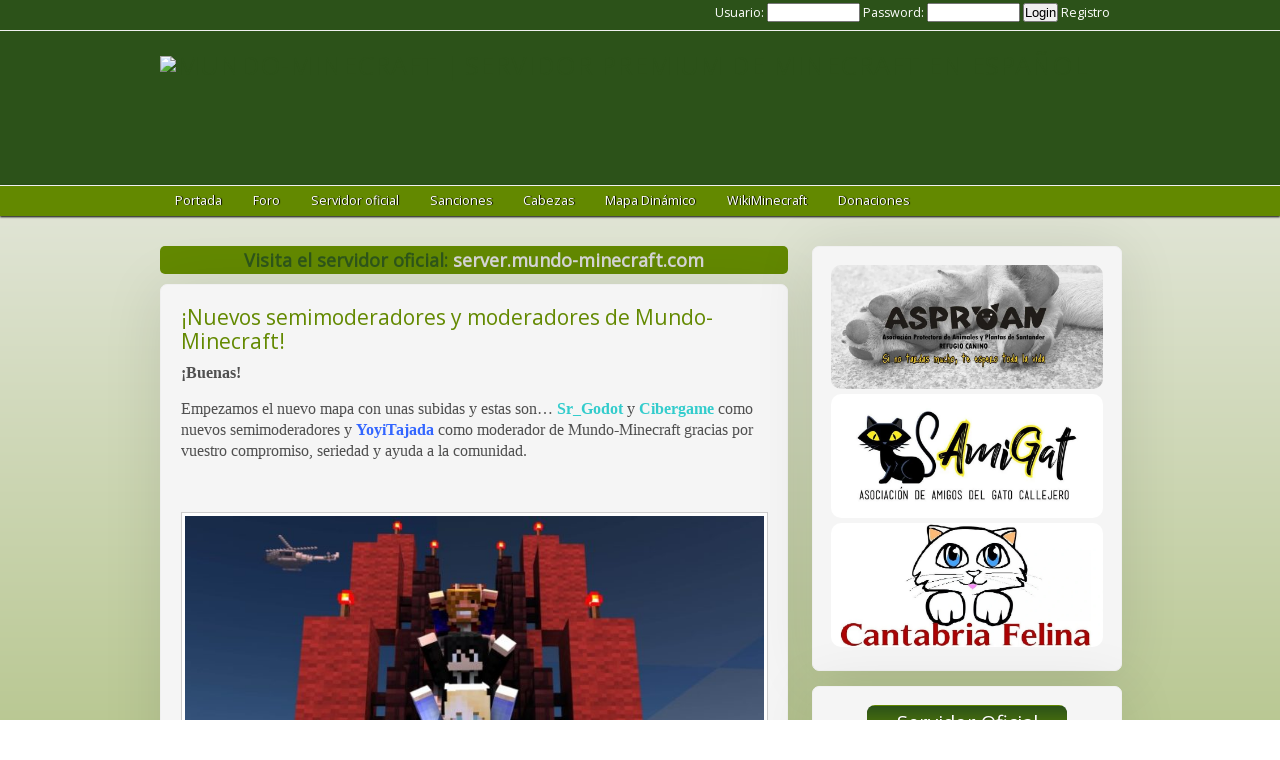

--- FILE ---
content_type: text/html; charset=UTF-8
request_url: https://www.mundo-minecraft.com/nuevos-semimoderadores-y-moderadores-de-mundo-minecraft/
body_size: 18645
content:
<!DOCTYPE html><html lang="es"><html xmlns="http://www.w3.org/1999/xhtml" ><head profile="http://gmpg.org/xfn/11"><link rel="stylesheet" id="ao_optimized_gfonts" href="https://fonts.googleapis.com/css?family=Open+Sans%7CMonda:400,700&amp;display=swap"><link rel="shortcut icon" href="https://www.mundo-minecraft.com/wp-content/themes/MundoMinecraft/favicon.png" /><meta http-equiv="Content-Type" content="text/html; charset=UTF-8" /><meta http-equiv="Description" content="Unete a la comunidad oficial mundo minecraft y disfruta del servidor premium. Es gratis solo debes descargar minecraft y registrarte en nuestro foro"/><title> ¡Nuevos semimoderadores y moderadores de Mundo-Minecraft!Servidor Premium de Minecraft</title><link rel="alternate" type="application/rss+xml" title="Mundo-Minecraft | Servidor Premium de Minecraft en Español RSS Feed" href="https://www.mundo-minecraft.com/feed/" /><link rel="alternate" type="application/atom+xml" title="Mundo-Minecraft | Servidor Premium de Minecraft en Español Atom Feed" href="https://www.mundo-minecraft.com/feed/atom/" /><link rel="pingback" href="https://www.mundo-minecraft.com/xmlrpc.php" /><meta name='robots' content='index, follow, max-video-preview:-1, max-snippet:-1, max-image-preview:large' /> <script type="text/javascript">var ajaxurl="https://www.mundo-minecraft.com/wp-admin/admin-ajax.php";</script> <!-- This site is optimized with the Yoast SEO plugin v20.3 - https://yoast.com/wordpress/plugins/seo/ --><link rel="canonical" href="https://www.mundo-minecraft.com/nuevos-semimoderadores-y-moderadores-de-mundo-minecraft/" /><meta property="og:locale" content="es_ES" /><meta property="og:type" content="article" /><meta property="og:title" content="¡Nuevos semimoderadores y moderadores de Mundo-Minecraft!" /><meta property="og:description" content="¡Buenas! Empezamos el nuevo mapa con unas subidas y estas son&#8230; Sr_Godot y Cibergame como nuevos semimoderadores y YoyiTajada como moderador de Mundo-Minecraft gracias por vuestro compromiso, seriedad y ayuda a la comunidad. &nbsp; &nbsp; Como siempre podéis comentar en la noticia del foro y  aprovechamos para recordar que en esta comunidad nunca se ha pagado [&hellip;]" /><meta property="og:url" content="https://www.mundo-minecraft.com/nuevos-semimoderadores-y-moderadores-de-mundo-minecraft/" /><meta property="og:site_name" content="Mundo-Minecraft | Servidor Premium de Minecraft en Español" /><meta property="article:published_time" content="2022-01-29T16:16:35+00:00" /><meta property="og:image" content="https://www.mundo-minecraft.com/wp-content/uploads/2021/08/Nuevos-SemiMods.webp" /><meta property="og:image:width" content="1024" /><meta property="og:image:height" content="576" /><meta property="og:image:type" content="image/webp" /><meta name="author" content="AgentMarta" /><meta name="twitter:card" content="summary_large_image" /><meta name="twitter:creator" content="@Minecraftmundo" /><meta name="twitter:site" content="@Minecraftmundo" /><meta name="twitter:label1" content="Escrito por" /><meta name="twitter:data1" content="AgentMarta" /><meta name="twitter:label2" content="Tiempo de lectura" /><meta name="twitter:data2" content="1 minuto" /><style media="screen">h3#comments{font-size:15px;color:#393939;font-weight:400;padding:0 0 10px;margin:35px 0}.alt{margin:0;padding:10px}.cbody{background:#fff;border:1px solid #e1e1e1;box-shadow:0 0 4px #e8e8e8;padding:5px 15px;margin:15px 0 25px}.commentlist{padding:0;text-align:justify;margin:0}.commentlist .comment{margin:15px 0 35px;padding:0;list-style:none;display:block;overflow:hidden}.commentlist .comment .comment{margin:45px 0 5px 15px;padding:10px 0 2px 15px;width:auto;display:block;overflow:hidden}.commentlist p{margin:10px 5px 10px 0;line-height:18px}.commentmet_data{width:100%;overflow:hidden}.commentmet_data td{vertical-align:top;text-align:left}.commentmet_avatar{width:102px;padding:15px 0 0}.fn,.says,.fn a,.fn a:visited{color:#2d2d2d;text-transform:capitalize;font-size:15px;font-style:normal;display:inline-block;margin-bottom:10px}#commentform p{margin:10px 0}.commentmet_replay{width:100%;overflow:hidden}.commentmet_replay a{float:right;display:block;text-indent:-9999px;text-transform:capitalize;width:79px;height:20px}.nocomments{text-align:center;margin:0;padding:0}.commentmetadata{margin:0;padding:0 0 5px;color:#2c5219;font-size:12px;text-transform:capitalize}a.metadata,a.metadata:visited{color:#2c5219!important;background:url([data-uri]) no-repeat scroll left center;padding-left:20px}.commentmetadata span{color:#70859b;font-weight:700}.commentmet_text{font-size:12px;color:#000}#respond{margin:40px 0 0}#respond h3{font-size:15px;color:#393939;font-weight:400;padding:0 0 10px;margin:0 0 20px}#commentform{font-size:12px;width:100%}#commentform small{position:relative;top:-1px;font-size:12px;color:#2d2d2d}.reply{clear:both;text-align:right}.reply a,.reply a:visited{color:#0081a8}#commentform a,#commentform small{color:#000}#commentform input{background:#fff;border:1px solid #e9e8e8;font-size:12px;padding:4px;width:182px;color:#000}#commentform textarea{background:#fff;border:1px solid #e9e8e8;font-size:12px;color:#000;width:100%;clear:both}#commentform input#submit{background:url([data-uri]) no-repeat;border:0;width:78px;height:25px;display:block;text-indent:-9999px;font-size:0;line-height:0;overflow:hidden;margin-bottom:30px}.comment-author img{float:left;margin-right:25px;background:#fff;padding:1px;border:1px solid #e9e8e8}.comment-author{margin-bottom:10px}h3#pings{margin:10px 0}.pinglist{line-height:20px}.comment-form-author,.comment-form-email,.comment-form-url{float:left;width:214px;text-align:left}.comment-form-url{width:190px!important}.comment-form-comment{clear:both}#commentform label{font-size:13px;color:#393939;margin-bottom:10px;display:inline-block}.form-allowed-tags{display:none}.subc{text-align:right;background:url([data-uri]) no-repeat scroll right top!important;padding-right:20px!important}*+html .subc{display:inline-block}.subc a,.subc a:visited{color:#393939}.comment-notes{color:#393939}*+html #commentform label{float:left;margin-right:3px}html,body,div,span,applet,object,iframe,h1,h2,h3,h4,h5,h6,p,blockquote,pre,a,address,big,cite,code,pre,del,dfn,em,font,img,ins,kbd,q,s,samp,small,strike,strong,tt,var,b,u,i,center,dl,dt,dd,ol,ul,li,fieldset,form,label,legend,table,caption,tbody,tfoot,thead,tr,th,td{margin:0;padding:0;border:0;outline:0;font-size:100%;vertical-align:baseline;background:0 0}body{line-height:1}ol,ul{list-style:none}blockquote,q{quotes:none}blockquote:before,blockquote:after,q:before,q:after{content:'';content:none}:focus{outline:0}ins{text-decoration:none}del{text-decoration:line-through}table{border-collapse:collapse;border-spacing:0}h1{font-size:26px;margin-bottom:.5em}h2{font-size:22px}h3{font-size:20px;margin-bottom:.4em}h4{font-size:18px;margin-bottom:.4em}h5{font-size:16px;margin-bottom:.4em}h6{font-size:14px;margin-bottom:.4em}code,pre{display:block;background:#f4f4f4;border:1px solid #ddd;margin:10px 0;overflow:scroll;padding:10px;clear:both;color:#000!important}#slidewrap{margin:0;padding:0;z-index:22;width:100%;height:338px;overflow:hidden;margin-top:-20px;margin-bottom:10px}#slide{width:960px;height:338px;margin:0 auto;background:#fff;border:1px solid #e1e1e1;box-shadow:0 0 4px #e8e8e8;overflow:hidden}.kwicks{list-style:none;position:relative;margin:0;padding:0}.kwicks li{width:192px;height:338px;display:block;overflow:hidden;padding:0}.fadeout{display:block;position:absolute;right:0;width:250px;height:338px;z-index:4;background:url([data-uri]) repeat-y scroll top right}.kwicks.horizontal li{margin-right:0;float:left}.kwicks.vertical li{margin-bottom:5px}.kwicks .excerpt{background:#5d8e3c;color:#fff;position:absolute;padding:20px 10px 10px;bottom:0;display:block;opacity:.8;filter:alpha(opacity=80);font-weight:700;text-shadow:1px 1px #5d8e3c}.excerpt h2{margin-bottom:10px;width:600px}.excerpt h2 a,.excerpt h2 a:visited{color:#fff;font-size:14px}.kwicks img{margin:0;padding:0}.sf-menu,.sf-menu *{margin:0;padding:0;list-style:none}.sf-menu{line-height:1}.sf-menu ul{position:absolute;top:-999em;width:10em}.sf-menu ul li{width:100%}.sf-menu li:hover{visibility:inherit}.sf-menu li{float:left;position:relative}.sf-menu a{display:block;position:relative}.sf-menu li:hover ul,.sf-menu li.sfHover ul{left:0;top:50px;z-index:99}ul.sf-menu li:hover li ul,ul.sf-menu li.sfHover li ul{top:-999em}ul.sf-menu li li:hover ul,ul.sf-menu li li.sfHover ul{left:150px;top:0}ul.sf-menu li li:hover li ul,ul.sf-menu li li.sfHover li ul{top:-999em}ul.sf-menu li li li:hover ul,ul.sf-menu li li li.sfHover ul{left:150px;top:0}.feat-cat-entry{font-size:12px;padding:0!important}.feat-cat-meta{clear:both;height:auto;width:auto;display:block;margin:0 0 5px;padding-bottom:10px;border-bottom:1px solid #e5e5e5;overflow:hidden}.fi{border:1px solid #d6d6d6;padding:4px;margin:5px 15px 0 0!important}.feat-cat-meta h4{margin:2px 0 15px;font-weight:400}.feat-cat-meta h4 a,.feat-cat-meta h4 a:visited{color:#48b!important;font-size:15px!important}.feat-cat-meta p{line-height:16px;margin-top:2px;color:#000;font-size:11px}.clearfix{clear:both}.ftime,a.fcomm,a.fcomm:visited{color:#b0b0b0!important}*{margin:0;padding:0}a:link,a:visited{color:#2c5219;text-decoration:none}a:hover{color:#638900}html body{background:-moz-radial-gradient(top,#f0f0f0,#638900);background:-webkit-linear-gradient(top,#f0f0f0,#638900);font-size:12.5px;font-family:'Open Sans',Arial,Helvetica,sans-serif;line-height:1.5em;color:#505050}h1,h2,h3,h4,h5,h6{font-family:'Open Sans','Antic Slab',serif;font-weight:400}#topwrap{width:100%;height:185px;background:#2c5219 no-repeat scroll center;-moz-box-shadow:0 0 5px #000;-webkit-box-shadow:0 0 5px #000;box-shadow:0 0 5px #000;background:url(//www.mundo-minecraft.com/wp-content/themes/MundoMinecraft/images/backheader.jpg) #2c5219 no-repeat scroll center 20px}#login{color:#fff;text-align:right;padding-right:10px;padding-top:3px}#login a{color:#fff}input#login{color:#000;font-size:12px;height:20px;padding:0 0 0 5px;width:179px}#bannermcserver{width:600px;margin-top:0;margin-left:350px;border-radius:3px;-moz-border-radius:3px;-webkit-border-radius:3px;-moz-box-shadow:0 0 5px #000;-webkit-box-shadow:0 0 5px #000;box-shadow:0 0 5px #000}#cose{font-size:2px;padding:0;margin:0;color:#f0f0f0;opacity:.5;filter:alpha(opacity=50)}#mainwrap{margin:30px auto 0;width:960px}#header{padding-top:25px;width:960px;height:125px;margin:0 auto}#blogtitle{text-transform:uppercase;float:left;z-index:200}.adv{float:right;margin:33px 0 0}#toplinemenu{clear:both;margin:0 auto;width:100%;height:30px;background:#638900;position:relative;z-index:999;-moz-box-shadow:0 1px 2px 0 #000;-webkit-box-shadow:0 1px 2px 0 #000;box-shadow:0 1px 2px 0 #000;border-top:.2px solid #f0f0f0}#top{clear:both;margin:0 auto;width:960px;height:30px;background:#638900;position:relative;z-index:999}#topline{clear:both;margin:0 auto;width:100%;height:30px;background:#2c5219;position:relative;z-index:999;border-bottom:.2px solid #f0f0f0}#toplogin{clear:both;margin:0 auto;width:960px;height:30px;background:#2c5219;position:relative;z-index:3}#top a:hover{color:#fff}#top li{float:left;line-height:30px;border-right:1px solid #638900}#top li a{float:left;display:block;padding:0 15px;color:#fff;text-shadow:1px 0 1px #000;font-size:12.5px;font-family:'Open Sans','Antic Slab',serif}#top li.current_page_item a,#top li:hover,#top li.current-menu-item{background:#9ac460;color:#fff;text-shadow:1px 0 1px #000}#top li ul{background:#638900;width:120px;margin-top:-20px}#top li ul li{border-right:0;line-height:30px}#top li ul li a{font-size:13px;color:#fff;text-shadow:1px 0 1px #5d8e3c;font-family:'Open Sans',Arial}#top li ul li:hover a{color:#fff}.aboutimage{float:left;border:1px solid #ccc;padding:2px;margin:5px 10px 0 0}#s{width:176px;height:14px;padding:8px 0 8px 5px;color:#b6b5b5;font-size:11px;border:1px solid #cecdcd}*+html #s{padding-bottom:7px}#contentwrap{float:left;width:628px}#sidebar{float:right;width:308px}#sidebar-bottom{margin-top:30px;width:100%;clear:both;background:#638900 repeat-x scroll 0 72px;overflow:hidden;border-top:1px solid #fff}#sidebar2{margin:0 auto;width:960px;padding:20px 0 20px}#footer1,#footer2{width:280px;float:left;margin-right:60px;margin-bottom:20px}#footer3{width:280px;float:right;margin-right:0}#sidebar-bottom h3{color:#fff;text-shadow:1px 0 1px #34648b;font-size:17px;padding:0 0 10px;margin-bottom:0!important;font-weight:400}.widget{clear:both;margin:0 0 10px;overflow:hidden;color:#fff;text-shadow:1px 0 1px #9ac460}.widget a,.widget a:visited,.widget a:hover{color:#fff}.widget ul li{padding:0}#sidebar2 ul.children{margin:5px 0 -5px}.widget a:hover{text-decoration:underline}.add1{clear:both;float:left;margin:0 0 10px 5px;display:inline}.add2{float:right;margin:0 5px 10px 0;display:inline}#footerwrap{width:100%;clear:both;height:60px;border-top:1px solid #fff;font-size:12px;color:#494949;background:#2c5219}#footer{width:960px;margin:0 auto;clear:both;overflow:hidden;padding:20px 0 0}#footer .alignleft{display:none}#footer a,#footer a:visited{color:#6d6d6d}#footer a:hover{color:#6d6d6d;text-decoration:underline}.inside{padding:20px}#sidebar h3{padding:0 0 18px;margin-bottom:0;font-size:18px;color:#393939}.side-widget{clear:both;width:272px;padding:18px;background:#000;border:1px solid #e1e1e1;-moz-box-shadow:0 10px 10px #000;-webkit-box-shadow:0 10px 10px #000;box-shadow:0 0 10px #000;margin-bottom:15px;overflow:hidden;text-align:center;background:#f5f5f5;border:.5px solid #f0f0f0;-webkit-border-radius:7px;-moz-border-radius:7px;border-radius:7px;box-shadow:0 5px 60px rgba(0,0,0,.1);-moz-box-shadow:0 5px 60px rgba(0,0,0,.1);-webkit-box-shadow:0 5px 60px rgba(0,0,0,.1)}#sidebar ul{margin-top:-5px}#sidebar ul.children{margin:6px 0 -6px}#sidebar ul li{padding:6px 0;margin-left:0;border-bottom:1px solid #e5e5e5}#sidebar li li{border-bottom:0;border-top:1px solid #e5e5e5}.side-widget a,.side-widget a:visited{color:#2c5219}.side-widget a.button{color:#fff}h2.title{padding-top:10px;padding-left:10px;margin-bottom:-15px;line-height:20px;font-size:17px;font-weight:700}h2.titles{padding-top:10px;padding-left:10px;margin-bottom:-10px;line-height:24px;font-size:21px}h2.title a,h2.title a:visited,h2.titles a,h2.titles a:visited{color:#638900}.meta{color:#707070;font-size:11px;text-align:right;padding:0 0 5px;vertical-align:bottom}.metain{float:left}.time,a.comm,a.comm:visited{color:#000}.author{text-align:left}a.comm span{color:#707070;!important}a.more-link{background:#9ac460;color:#fff;text-shadow:1px 1px #5d8e3c;padding:5px 12px;font-size:13px}.postmetadata{margin-top:15px}.leftpost{clear:both;float:left;width:280px;padding:10px;height:400px}.rightpost{float:right;width:280px;padding:10px;height:400px}.clearp{clear:both;height:30px;width:100%;display:block;overflow:hidden}.post,.page{background:#f5f5f5;border:.5px solid #f0f0f0;-webkit-border-radius:7px;-moz-border-radius:7px;border-radius:7px;box-shadow:0 5px 60px rgba(0,0,0,.1);-moz-box-shadow:0 5px 60px rgba(0,0,0,.1);-webkit-box-shadow:0 5px 60px rgba(0,0,0,.1)}.singlep{padding:10px;overflow:hidden}.entry{padding:10px;margin-top:10px;line-height:20px}.entry h1,.entry h2,.entry h3,.entry h4,.entry h5,.entry h6{margin-top:15px}.entry p{margin-bottom:15px}.entry img{padding:3px;border:1px solid #cdcccc;background:#fff}.post_thumbnail{padding:0!important;border:0!important;margin:0 0 18px!important;-webkit-border-radius:7px;-moz-border-radius:7px;border-radius:7px}.entry th{padding:0;margin-right:2px}.entry li{list-style:circle inside}.entry ol li{list-style:decimal inside}blockquote{border-left:10px solid #666;margin-left:20px}blockquote p{padding:10px}.alignleft{float:left;margin:5px 10px 0 0}.alignright{float:right;margin:5px 0 0 10px}img.aligncenter{display:block;margin:0 auto 5px}#wp-calendar caption{background:#387bad;color:#fff;margin-bottom:10px}#wp-calendar th{font-style:normal;text-transform:capitalize}#wp-calendar th{font-style:normal;text-transform:capitalize}#wp-calendar td{letter-spacing:normal;padding:2px 0;text-align:center}#wp-calendar{empty-cells:show;font-size:14px;margin:0;width:100%}#wp-calendar a:hover{background:#387bad;color:#fff}#wp-calendar td:hover,#wp-calendar #today{background:#387bad;color:#fff}li.pagenav,li.categories,li.linkcat{list-style:none}h2.pagetitle{margin:10px 0 20px;font-size:32px;text-align:center;color:#000}p.center{margin:10px 0}#contentwrap table{font-size:1.2em;margin:5px 0 25px 1px}#contentwrap table td{padding:8px;border:1px solid #ccc}.wp-pagenavi{clear:both;margin:20px 0 20px;text-align:center}.wp-pagenavi span.pages,.wp-pagenavi span.extend{background:#000;border:1px solid #000;color:#fff;margin:0;padding:6px 7px}.wp-pagenavi a,.wp-pagenavi a:link,.wp-pagenavi a:visited{background:#fff;border:1px solid #48b;color:#fff;margin:0;padding:6px 7px;text-decoration:none}.wp-pagenavi span.current,.wp-pagenavi a:hover{background:#000;border:1px solid #000;color:#fff;margin:0;padding:6px 7px}.wp-pagenavi a.page{box-shadow:none!important}.pages{color:#fff}.current{color:#fff}.pagenavi{color:#fff;margin:30px auto 0;width:960px}ul#topsoc{float:right;margin-right:12px}ul#topsoc li{padding:8px 0 0;margin:0;float:left;background:none!important;border-right:0!important}ul#topsoc li a{margin:0 0 0 10px!important;padding:0!important}.flickr_badge_image{float:left;margin-bottom:12px}.flickr_badge_image img{width:50px;height:47px;padding:4px;margin:5px 12px 0 0;background:#77aad4;border:1px solid #4a7da5;float:left}#flickr_badge_image4 img,#flickr_badge_image8 img,#flickr_badge_image12,#flickr_badge_image16{margin-right:0}input#subbox{width:179px;height:35px;height:26px\0/;padding:0 0 0 5px;padding:9px 0 0 5px\0/;font-size:12px;color:#000}*+html input#subbox{height:25px;padding-top:10px}:root input#subbox{height:18px\0/IE9}:root input#subbox{padding-bottom:8px\0/IE9}:root #subm{top:-37px\0/IE9}#swrap{width:280px}#subm{left:186px;position:relative;top:-37px}*+html #subm{top:-38px}#signup{margin-bottom:30px}.button{border-top:1px solid #9ac460;background:#628900;background:-webkit-gradient(linear,left top,left bottom,from(#2c5219),to(#628900));background:-webkit-linear-gradient(top,#2c5219,#628900);background:-moz-linear-gradient(top,#2c5219,#628900);background:-ms-linear-gradient(top,#2c5219,#628900);background:-o-linear-gradient(top,#2c5219,#628900);padding:6px 16px;-webkit-border-radius:7px;-moz-border-radius:7px;border-radius:7px;-webkit-box-shadow:rgba(0,0,0,1) 0 1px 0;-moz-box-shadow:rgba(0,0,0,1) 0 1px 0;box-shadow:rgba(0,0,0,1) 0 1px 0;text-shadow:rgba(0,0,0,.4) 0 1px 0;color:#fff;font-size:20px;font-family:'Open Sans',Helvetica,Arial,Sans-Serif;text-decoration:none;vertical-align:middle;width:200px;color:#fff}.button:hover{border-top-color:#628900;background:#628900;color:#fff;width:200px}.button:active{border-top-color:#2c5219;background:#2c5219;width:200px;color:#fff}#adsense{width:950px;background:none repeat scroll 0 0 #fff;border:1px solid #e1e1e1;box-shadow:0 0 5px #000;-moz-box-shadow:0 0 5px #000;-webkit-box-shadow:0 0 5px #000;margin-bottom:10px;background:#f5f5f5;border:.5px solid #f0f0f0;-webkit-border-radius:7px;-moz-border-radius:7px;border-radius:7px;box-shadow:0 5px 60px rgba(0,0,0,.1);-moz-box-shadow:0 5px 60px rgba(0,0,0,.1);-webkit-box-shadow:0 5px 60px rgba(0,0,0,.1);padding:5px;text-align:center}</style><style media="all">/*! This file is auto-generated */
.wp-block-button__link{color:#fff;background-color:#32373c;border-radius:9999px;box-shadow:none;text-decoration:none;padding:calc(.667em + 2px) calc(1.333em + 2px);font-size:1.125em}.wp-block-file__button{background:#32373c;color:#fff;text-decoration:none}.addtoany_content{clear:both;margin:16px auto}.addtoany_header{margin:0 0 16px}.addtoany_list{display:inline;line-height:16px}.a2a_kit a:empty,.a2a_kit a[class^=a2a_button_]:has(.a2a_s_undefined){display:none}.addtoany_list a,.widget .addtoany_list a{border:0;box-shadow:none;display:inline-block;font-size:16px;padding:0 4px;vertical-align:middle}.addtoany_list a img{border:0;display:inline-block;opacity:1;overflow:hidden;vertical-align:baseline}.addtoany_list a span{display:inline-block;float:none}.addtoany_list.a2a_kit_size_32 a{font-size:32px}.addtoany_list.a2a_kit_size_32 a:not(.addtoany_special_service)>span{height:32px;line-height:32px;width:32px}.addtoany_list a:not(.addtoany_special_service)>span{border-radius:4px;display:inline-block;opacity:1}.addtoany_list a .a2a_count{position:relative;vertical-align:top}.site .a2a_kit.addtoany_list a:focus,.addtoany_list a:hover,.widget .addtoany_list a:hover{background:0 0;border:0;box-shadow:none}.addtoany_list a:hover img,.addtoany_list a:hover span{opacity:.7}.addtoany_list a.addtoany_special_service:hover img,.addtoany_list a.addtoany_special_service:hover span{opacity:1}.addtoany_special_service{display:inline-block;vertical-align:middle}.addtoany_special_service a,.addtoany_special_service div,.addtoany_special_service div.fb_iframe_widget,.addtoany_special_service iframe,.addtoany_special_service span{margin:0;vertical-align:baseline!important}.addtoany_special_service iframe{display:inline;max-width:none}a.addtoany_share.addtoany_no_icon span.a2a_img_text{display:none}a.addtoany_share img{border:0;width:auto;height:auto}
/*! Flickity v2.0.2
http://flickity.metafizzy.co
---------------------------------------------- */
.flickity-enabled{position:relative}.flickity-enabled:focus{outline:0}.flickity-viewport{overflow:hidden;position:relative;height:100%}.flickity-slider{position:absolute;width:100%;height:100%}.flickity-enabled.is-draggable{-webkit-tap-highlight-color:transparent;tap-highlight-color:transparent;-webkit-user-select:none;-moz-user-select:none;-ms-user-select:none;user-select:none}.flickity-enabled.is-draggable .flickity-viewport{cursor:move;cursor:-webkit-grab;cursor:grab}.flickity-enabled.is-draggable .flickity-viewport.is-pointer-down{cursor:-webkit-grabbing;cursor:grabbing}.flickity-prev-next-button{position:absolute;top:50%;width:44px;height:44px;border:none;border-radius:50%;background:#fff;background:hsla(0,0%,100%,.75);cursor:pointer;-webkit-transform:translateY(-50%);transform:translateY(-50%)}.flickity-prev-next-button:hover{background:#fff}.flickity-prev-next-button:focus{outline:0;box-shadow:0 0 0 5px #09f}.flickity-prev-next-button:active{opacity:.6}.flickity-prev-next-button.previous{left:10px}.flickity-prev-next-button.next{right:10px}.flickity-rtl .flickity-prev-next-button.previous{left:auto;right:10px}.flickity-rtl .flickity-prev-next-button.next{right:auto;left:10px}.flickity-prev-next-button:disabled{opacity:.3;cursor:auto}.flickity-prev-next-button svg{position:absolute;left:20%;top:20%;width:60%;height:60%}.flickity-prev-next-button .arrow{fill:#333}.flickity-page-dots{position:absolute;width:100%;bottom:-25px;padding:0;margin:0;list-style:none;text-align:center;line-height:1}.flickity-rtl .flickity-page-dots{direction:rtl}.flickity-page-dots .dot{display:inline-block;width:10px;height:10px;margin:0 8px;background:#333;border-radius:50%;opacity:.25;cursor:pointer}.flickity-page-dots .dot.is-selected{opacity:1}.slideout-menu{position:fixed;left:0;top:0;bottom:0;right:auto;z-index:0;width:256px;overflow-y:auto;-webkit-overflow-scrolling:touch;display:none}.slideout-menu.pushit-right{left:auto;right:0}.slideout-panel{position:relative;z-index:1;will-change:transform}.slideout-open,.slideout-open .slideout-panel,.slideout-open body{overflow:hidden}.slideout-open .slideout-menu{display:block}.pushit{display:none}.broken_link,a.broken_link{text-decoration:line-through}.ios7.web-app-mode.has-fixed header{background-color:rgba(0,0,0,.88)}.widget-buttons{display:flex;flex-direction:column;gap:5px;align-items:center}.widget-buttons .button{background-color:#7289da;color:#fff;padding:8px 15px;text-align:center;border-radius:8px;text-decoration:none;font-size:20px;display:inline-block;box-sizing:border-box;border:1px solid transparent;transition:background-color .3s ease}.widget-buttons .button:hover{background-color:#5e6ebf}img.pequeña{max-width:48px;height:auto}.ts3-button{display:inline-block;background-color:#1c80be;color:#fff;padding:10px 20px;font-size:16px;border:none;border-radius:5px;cursor:pointer;text-decoration:none;transition:background-color .3s ease}.ts3-button:hover{background-color:#007acc}.discord-button{display:inline-block;background-color:#7289da;color:#fff !important;padding:10px 20px;font-size:16px;border:none;border-radius:5px;cursor:pointer;text-decoration:none;transition:background-color .3s ease}.discord-button:hover{background-color:#5e6ebf}</style><script type="application/ld+json" class="yoast-schema-graph">{"@context":"https://schema.org","@graph":[{"@type":"Article","@id":"https://www.mundo-minecraft.com/nuevos-semimoderadores-y-moderadores-de-mundo-minecraft/#article","isPartOf":{"@id":"https://www.mundo-minecraft.com/nuevos-semimoderadores-y-moderadores-de-mundo-minecraft/"},"author":{"name":"AgentMarta","@id":"https://www.mundo-minecraft.com/#/schema/person/c56a1943a67a38a44933ca957dd5aa57"},"headline":"¡Nuevos semimoderadores y moderadores de Mundo-Minecraft!","datePublished":"2022-01-29T16:16:35+00:00","dateModified":"2022-01-29T16:16:35+00:00","mainEntityOfPage":{"@id":"https://www.mundo-minecraft.com/nuevos-semimoderadores-y-moderadores-de-mundo-minecraft/"},"wordCount":83,"publisher":{"@id":"https://www.mundo-minecraft.com/#organization"},"image":{"@id":"https://www.mundo-minecraft.com/nuevos-semimoderadores-y-moderadores-de-mundo-minecraft/#primaryimage"},"thumbnailUrl":"https://www.mundo-minecraft.com/wp-content/uploads/2021/08/Nuevos-SemiMods.webp","keywords":["Comunidad","moderador","Semimod","subida"],"articleSection":["comunidad","Minecraft","moderador","semimod"],"inLanguage":"es"},{"@type":"WebPage","@id":"https://www.mundo-minecraft.com/nuevos-semimoderadores-y-moderadores-de-mundo-minecraft/","url":"https://www.mundo-minecraft.com/nuevos-semimoderadores-y-moderadores-de-mundo-minecraft/","name":"¡Nuevos semimoderadores y moderadores de Mundo-Minecraft!","isPartOf":{"@id":"https://www.mundo-minecraft.com/#website"},"primaryImageOfPage":{"@id":"https://www.mundo-minecraft.com/nuevos-semimoderadores-y-moderadores-de-mundo-minecraft/#primaryimage"},"image":{"@id":"https://www.mundo-minecraft.com/nuevos-semimoderadores-y-moderadores-de-mundo-minecraft/#primaryimage"},"thumbnailUrl":"https://www.mundo-minecraft.com/wp-content/uploads/2021/08/Nuevos-SemiMods.webp","datePublished":"2022-01-29T16:16:35+00:00","dateModified":"2022-01-29T16:16:35+00:00","inLanguage":"es","potentialAction":[{"@type":"ReadAction","target":["https://www.mundo-minecraft.com/nuevos-semimoderadores-y-moderadores-de-mundo-minecraft/"]}]},{"@type":"ImageObject","inLanguage":"es","@id":"https://www.mundo-minecraft.com/nuevos-semimoderadores-y-moderadores-de-mundo-minecraft/#primaryimage","url":"https://www.mundo-minecraft.com/wp-content/uploads/2021/08/Nuevos-SemiMods.webp","contentUrl":"https://www.mundo-minecraft.com/wp-content/uploads/2021/08/Nuevos-SemiMods.webp","width":1024,"height":576,"caption":"Nuevos SemiMods"},{"@type":"WebSite","@id":"https://www.mundo-minecraft.com/#website","url":"https://www.mundo-minecraft.com/","name":"Mundo-Minecraft | Servidor Premium de Minecraft en Español","description":"Servidor Premium de Minecraft en Español","publisher":{"@id":"https://www.mundo-minecraft.com/#organization"},"potentialAction":[{"@type":"SearchAction","target":{"@type":"EntryPoint","urlTemplate":"https://www.mundo-minecraft.com/?s={search_term_string}"},"query-input":"required name=search_term_string"}],"inLanguage":"es"},{"@type":"Organization","@id":"https://www.mundo-minecraft.com/#organization","name":"Mundo-Minecraft | Servidor Premium de Minecraft en Español","url":"https://www.mundo-minecraft.com/","logo":{"@type":"ImageObject","inLanguage":"es","@id":"https://www.mundo-minecraft.com/#/schema/logo/image/","url":"https://www.mundo-minecraft.com/wp-content/uploads/2020/06/logo.png","contentUrl":"https://www.mundo-minecraft.com/wp-content/uploads/2020/06/logo.png","width":234,"height":95,"caption":"Mundo-Minecraft | Servidor Premium de Minecraft en Español"},"image":{"@id":"https://www.mundo-minecraft.com/#/schema/logo/image/"},"sameAs":["https://twitter.com/Minecraftmundo","https://www.youtube.com/user/ComunidadMinecraft","https://wikiminecraft.es/Portada","https://discord.com/invite/8QkhvMeSru"]},{"@type":"Person","@id":"https://www.mundo-minecraft.com/#/schema/person/c56a1943a67a38a44933ca957dd5aa57","name":"AgentMarta","image":{"@type":"ImageObject","inLanguage":"es","@id":"https://www.mundo-minecraft.com/#/schema/person/image/","url":"https://secure.gravatar.com/avatar/11c5a2346fbf73bc8fe18e940031e41f?s=96&d=mm&r=g","contentUrl":"https://secure.gravatar.com/avatar/11c5a2346fbf73bc8fe18e940031e41f?s=96&d=mm&r=g","caption":"AgentMarta"}}]}</script> <!-- / Yoast SEO plugin. --><link rel='dns-prefetch' href='//static.addtoany.com' /><link rel='dns-prefetch' href='//www.googletagmanager.com' /><link href='https://fonts.gstatic.com' crossorigin='anonymous' rel='preconnect' /><link rel="alternate" type="application/rss+xml" title="Mundo-Minecraft | Servidor Premium de Minecraft en Español &raquo; Comentario ¡Nuevos semimoderadores y moderadores de Mundo-Minecraft! del feed" href="https://www.mundo-minecraft.com/nuevos-semimoderadores-y-moderadores-de-mundo-minecraft/feed/" /> <script type='text/javascript' src='https://www.mundo-minecraft.com/wp-includes/js/jquery/jquery.min.js' id='jquery-core-js'></script> <script type='text/javascript' src='https://www.mundo-minecraft.com/wp-includes/js/jquery/jquery-migrate.min.js' id='jquery-migrate-js'></script> <script type='text/javascript' src='https://www.mundo-minecraft.com/wp-content/cache/autoptimize/js/autoptimize_single_b99b7ee5cb8cd055113f850e072181f8.js' id='wpbb_admin_script-js'></script> <script type='text/javascript' id='addtoany-core-js-before'>window.a2a_config=window.a2a_config||{};a2a_config.callbacks=[];a2a_config.overlays=[];a2a_config.templates={};a2a_localize={Share:"Share",Save:"Save",Subscribe:"Subscribe",Email:"Email",Bookmark:"Bookmark",ShowAll:"Show all",ShowLess:"Show less",FindServices:"Find service(s)",FindAnyServiceToAddTo:"Instantly find any service to add to",PoweredBy:"Powered by",ShareViaEmail:"Share via email",SubscribeViaEmail:"Subscribe via email",BookmarkInYourBrowser:"Bookmark in your browser",BookmarkInstructions:"Press Ctrl+D or \u2318+D to bookmark this page",AddToYourFavorites:"Add to your favorites",SendFromWebOrProgram:"Send from any email address or email program",EmailProgram:"Email program",More:"More&#8230;",ThanksForSharing:"Thanks for sharing!",ThanksForFollowing:"Thanks for following!"};</script> <script type='text/javascript' defer src='https://static.addtoany.com/menu/page.js' id='addtoany-core-js'></script> <script type='text/javascript' defer src='https://www.mundo-minecraft.com/wp-content/plugins/add-to-any/addtoany.min.js' id='addtoany-jquery-js'></script> <!-- Google tag (gtag.js) snippet added by Site Kit --> <!-- Google Analytics snippet added by Site Kit --> <script type='text/javascript' src='https://www.googletagmanager.com/gtag/js?id=GT-NGS3NB2' id='google_gtagjs-js' async></script> <script type='text/javascript' id='google_gtagjs-js-after'>window.dataLayer=window.dataLayer||[];function gtag(){dataLayer.push(arguments);}
gtag("set","linker",{"domains":["www.mundo-minecraft.com"]});gtag("js",new Date());gtag("set","developer_id.dZTNiMT",true);gtag("config","GT-NGS3NB2");</script> <!-- End Google tag (gtag.js) snippet added by Site Kit --><link rel="https://api.w.org/" href="https://www.mundo-minecraft.com/wp-json/" /><link rel="alternate" type="application/json" href="https://www.mundo-minecraft.com/wp-json/wp/v2/posts/8213" /><link rel="EditURI" type="application/rsd+xml" title="RSD" href="https://www.mundo-minecraft.com/xmlrpc.php?rsd" /><link rel="wlwmanifest" type="application/wlwmanifest+xml" href="https://www.mundo-minecraft.com/wp-includes/wlwmanifest.xml" /><link rel='shortlink' href='https://www.mundo-minecraft.com/?p=8213' /><link rel="alternate" type="application/json+oembed" href="https://www.mundo-minecraft.com/wp-json/oembed/1.0/embed?url=https%3A%2F%2Fwww.mundo-minecraft.com%2Fnuevos-semimoderadores-y-moderadores-de-mundo-minecraft%2F" /><link rel="alternate" type="text/xml+oembed" href="https://www.mundo-minecraft.com/wp-json/oembed/1.0/embed?url=https%3A%2F%2Fwww.mundo-minecraft.com%2Fnuevos-semimoderadores-y-moderadores-de-mundo-minecraft%2F&#038;format=xml" /><meta name="generator" content="Site Kit by Google 1.124.0" /><link rel="copyright" href="http://www.stigmahost.com/" title="Copyrighted XTND.IT LTD" charset="UTF-8" /><link rel="help" href="http://www.e-xtnd.it/wp-phpbb-bridge/" title="Xtnd.it Group" charset="UTF-8" /><meta name="viewport" content="width=device-width, initial-scale=1"><link rel="icon" href="https://www.mundo-minecraft.com/wp-content/uploads/2017/12/cropped-favicon-1-1-32x32.png" sizes="32x32" /><link rel="icon" href="https://www.mundo-minecraft.com/wp-content/uploads/2017/12/cropped-favicon-1-1-192x192.png" sizes="192x192" /><link rel="apple-touch-icon" href="https://www.mundo-minecraft.com/wp-content/uploads/2017/12/cropped-favicon-1-1-180x180.png" /><meta name="msapplication-TileImage" content="https://www.mundo-minecraft.com/wp-content/uploads/2017/12/cropped-favicon-1-1-270x270.png" /> <script type="text/javascript" src="https://www.mundo-minecraft.com/wp-content/themes/MundoMinecraft/js/jquery-1.4.2.min.js"></script> <script type="text/javascript" src="https://www.mundo-minecraft.com/wp-content/cache/autoptimize/js/autoptimize_single_b4346ab165796e6bd81488ef208e6a36.js"></script> <script type="text/javascript">$(document).ready(function(){$('ul.sf-menu').superfish({delay:1000,animation:{opacity:'show',height:'show'},speed:'fast',autoArrows:true,dropShadows:false,disableHI:true});});</script>  <script type="text/javascript">var _gaq=_gaq||[];_gaq.push(['_setAccount','UA-37365317-1']);_gaq.push(['_trackPageview']);(function(){var ga=document.createElement('script');ga.type='text/javascript';ga.async=true;ga.src=('https:'==document.location.protocol?'https://ssl':'http://www')+'.google-analytics.com/ga.js';var s=document.getElementsByTagName('script')[0];s.parentNode.insertBefore(ga,s);})();</script> <script type="text/javascript">jQuery(document).ready(function($){$('a[href]:not([href^="https://www.mundo-minecraft.com"]):not([href^="#"]):not([href^="/"])').attr('target','_blank');});</script> </head><body><div id="containerwrap"><div id="topwrap"><div id="topline"><div id="toplogin"><div id="login"><form action='./foro/ucp.php?mode=login&redirect=http%3A%2F%2Fwww.mundo-minecraft.com' method='post'> <!--<h3><a href="./foro/ucp.php?mode=login">Login</a>&nbsp; &bull; &nbsp; <a href="./foro/ucp.php?mode=register">Register</a></h3> --><fieldset> <label for='username'>Usuario:</label> <input type='text' name='username' id='username' size='10' title='Username' /> <label for='password'>Password:</label> <input type='password' name='password' id='password' size='10' title='Password' /> <input type='submit' name='login' value='Login'/>&nbsp;<a href='http://www.mundo-minecraft.com/foro/ucp.php?mode=register'>Registro</a></fieldset></form></div></div></div><div id="header"><div id="blogtitle"><h1><a href="https://www.mundo-minecraft.com/"><img class="logo" src="https://www.mundo-minecraft.com/wp-content/themes/MundoMinecraft/images/logo.webp" alt="Mundo-Minecraft | Servidor Premium de Minecraft en Español" /></a></h1></div><div id="bannermcserver"> <!-- <a href="http://mcservers.org/detail/server.mundo-minecraft.com" title="server.mundo-minecraft.com"><img src="http://mcservers.org/images/server.mundo-minecraft.com/600x100_12.jpg" alt="server.mundo-minecraft.com" /></a> --></div></div><!-- #HEADER --></div><!-- #TOPWRAP --><div id="toplinemenu"><div id="top"><!-- PAGE MENU, OR PRIMARY CUSTOM MENU --><ul id="menu-portada" class="sf-menu"><li id="menu-item-9097" class="menu-item menu-item-type-custom menu-item-object-custom menu-item-home menu-item-9097"><a href="http://www.mundo-minecraft.com">Portada</a></li><li id="menu-item-7390" class="menu-item menu-item-type-custom menu-item-object-custom menu-item-7390"><a href="https://www.mundo-minecraft.com/foro/">Foro</a></li><li id="menu-item-7389" class="menu-item menu-item-type-post_type menu-item-object-page menu-item-7389"><a href="https://www.mundo-minecraft.com/servidor-oficial/">Servidor oficial</a></li><li id="menu-item-9346" class="menu-item menu-item-type-custom menu-item-object-custom menu-item-9346"><a href="https://www.mundo-minecraft.com/sanciones/">Sanciones</a></li><li id="menu-item-9608" class="menu-item menu-item-type-custom menu-item-object-custom menu-item-9608"><a href="https://www.mundo-minecraft.com/cabezas/">Cabezas</a></li><li id="menu-item-7392" class="menu-item menu-item-type-custom menu-item-object-custom menu-item-7392"><a href="http://mundo-minecraft.com:8123">Mapa Dinámico</a></li><li id="menu-item-7391" class="menu-item menu-item-type-custom menu-item-object-custom menu-item-7391"><a href="http://wikiminecraft.es/Portada">WikiMinecraft</a></li><li id="menu-item-7388" class="menu-item menu-item-type-post_type menu-item-object-page menu-item-7388"><a href="https://www.mundo-minecraft.com/donaciones/">Donaciones</a></li></ul></div><!-- #TOP --></div><div id="mainwrap"><div id="contentwrap"><div style="background-color: #638900; color: #F5F5DC; text-align: center; font-size: 18px; padding: 5px; margin-bottom: 10px; border-radius: 5px;"> <strong><span style="color: #2D5419;">Visita el servidor oficial: </span><span style="color: #D3D3D3;">server.mundo-minecraft.com</span></strong></div><div class="singlep post-8213 post type-post status-publish format-standard has-post-thumbnail hentry category-comunidad-2 category-minecraft category-moderador category-semimod tag-comunidad tag-moderador tag-semimod tag-subida" id="post-8213"><h2 class="titles"><a href="https://www.mundo-minecraft.com/nuevos-semimoderadores-y-moderadores-de-mundo-minecraft/" rel="bookmark" title="Permanent Link to ¡Nuevos semimoderadores y moderadores de Mundo-Minecraft!">¡Nuevos semimoderadores y moderadores de Mundo-Minecraft!</a></h2><div class="entry"><p><span style="font-family: georgia, palatino, serif; font-size: 12pt;"><strong>¡Buenas!</strong></span></p><p><span style="font-size: 12pt; font-family: georgia, palatino, serif;">Empezamos el nuevo mapa con unas subidas y estas son&#8230; <strong><span style="color: #33cccc;">Sr_Godot</span></strong> y<strong> <span style="color: #33cccc;">Cibergame</span></strong> como nuevos semimoderadores y <span style="color: #3366ff;"><strong>YoyiTajada</strong></span> como moderador de Mundo-Minecraft gracias por vuestro compromiso, seriedad y ayuda a la comunidad.</span></p><p>&nbsp;</p><p><img decoding="async" class="wp-image-8225 aligncenter" src="https://www.mundo-minecraft.com/wp-content/uploads/2022/01/novaskin-minecraft-wallpaper-300x169.jpeg" alt="" width="579" height="326" srcset="https://www.mundo-minecraft.com/wp-content/uploads/2022/01/novaskin-minecraft-wallpaper-300x169.jpeg 300w, https://www.mundo-minecraft.com/wp-content/uploads/2022/01/novaskin-minecraft-wallpaper-768x432.jpeg 768w, https://www.mundo-minecraft.com/wp-content/uploads/2022/01/novaskin-minecraft-wallpaper.jpeg 800w" sizes="(max-width: 579px) 100vw, 579px" /></p><p>&nbsp;</p><p><span style="font-size: 12pt; font-family: georgia, palatino, serif;">Como siempre podéis comentar en la <a href="https://www.mundo-minecraft.com/foro/nuevos-semimoderadores-moderadores-mundo-minecraft-t14717.html">noticia del foro</a> y  aprovechamos para recordar que en esta comunidad nunca se ha pagado por rango, los rangos se otorgan porque valoramos el comportamiento de las personas como queda<a href="https://www.mundo-minecraft.com/foro/informacion-rangos-del-servidor-t48.html"> explicado en este post.</a></span></p><div class="addtoany_share_save_container addtoany_content addtoany_content_bottom"><div class="a2a_kit a2a_kit_size_32 addtoany_list" data-a2a-url="https://www.mundo-minecraft.com/nuevos-semimoderadores-y-moderadores-de-mundo-minecraft/" data-a2a-title="¡Nuevos semimoderadores y moderadores de Mundo-Minecraft!"><a class="a2a_button_facebook" href="https://www.addtoany.com/add_to/facebook?linkurl=https%3A%2F%2Fwww.mundo-minecraft.com%2Fnuevos-semimoderadores-y-moderadores-de-mundo-minecraft%2F&amp;linkname=%C2%A1Nuevos%20semimoderadores%20y%20moderadores%20de%20Mundo-Minecraft%21" title="Facebook" rel="nofollow noopener" target="_blank"></a><a class="a2a_button_twitter" href="https://www.addtoany.com/add_to/twitter?linkurl=https%3A%2F%2Fwww.mundo-minecraft.com%2Fnuevos-semimoderadores-y-moderadores-de-mundo-minecraft%2F&amp;linkname=%C2%A1Nuevos%20semimoderadores%20y%20moderadores%20de%20Mundo-Minecraft%21" title="Twitter" rel="nofollow noopener" target="_blank"></a><a class="a2a_button_whatsapp" href="https://www.addtoany.com/add_to/whatsapp?linkurl=https%3A%2F%2Fwww.mundo-minecraft.com%2Fnuevos-semimoderadores-y-moderadores-de-mundo-minecraft%2F&amp;linkname=%C2%A1Nuevos%20semimoderadores%20y%20moderadores%20de%20Mundo-Minecraft%21" title="WhatsApp" rel="nofollow noopener" target="_blank"></a><a class="a2a_button_telegram" href="https://www.addtoany.com/add_to/telegram?linkurl=https%3A%2F%2Fwww.mundo-minecraft.com%2Fnuevos-semimoderadores-y-moderadores-de-mundo-minecraft%2F&amp;linkname=%C2%A1Nuevos%20semimoderadores%20y%20moderadores%20de%20Mundo-Minecraft%21" title="Telegram" rel="nofollow noopener" target="_blank"></a><a class="a2a_dd addtoany_share_save addtoany_share" href="https://www.addtoany.com/share"></a></div></div></div><div class="meta"><div class="metain"> En <a href="https://www.mundo-minecraft.com/category/comunidad-2/" rel="category tag">comunidad</a>, <a href="https://www.mundo-minecraft.com/category/minecraft/" rel="category tag">Minecraft</a>, <a href="https://www.mundo-minecraft.com/category/moderador/" rel="category tag">moderador</a>, <a href="https://www.mundo-minecraft.com/category/semimod/" rel="category tag">semimod</a> &nbsp; <span class="tags">Tags: <a href="https://www.mundo-minecraft.com/tag/comunidad/" rel="tag">Comunidad</a>, <a href="https://www.mundo-minecraft.com/tag/moderador/" rel="tag">moderador</a>, <a href="https://www.mundo-minecraft.com/tag/semimod/" rel="tag">Semimod</a>, <a href="https://www.mundo-minecraft.com/tag/subida/" rel="tag">subida</a></span></div></div></div><div id="comments"><p class="nocomments">No se permiten comentarios</p></div><!-- #comments --></div><!-- #CONTENTWRAP --><div id="sidebar"><div class="widget_text side-widget widget_custom_html"><div class="textwidget custom-html-widget"><a href="https://www.facebook.com/asproansantander/" target="_blank" rel="noopener"> <img src="https://www.mundo-minecraft.com/wp-content/uploads/2024/12/Asproan.webp" alt="Asociación protectora de animales y plantas de Santander. Refugio canino." style="border-radius: 10px; width: 272px; height: 124px;"> </a> <a href="https://www.facebook.com/amigat.cantabria.5" target="_blank" rel="noopener"> <img src="https://www.mundo-minecraft.com/wp-content/uploads/2024/12/Amigat.webp" alt="Asociación de amigos del gato callejero." style="border-radius: 10px; width: 272px; height: 124px;"> </a> <a href="https://www.facebook.com/cantabriafelina0" target="_blank" rel="noopener"> <img src="https://www.mundo-minecraft.com/wp-content/uploads/2024/12/cantabriafelina.webp" alt="Asociación protectora de animales" style="border-radius: 10px; width: 272px; height: 124px;"> </a></div></div><div class="widget_text side-widget widget_custom_html"><div class="textwidget custom-html-widget"><div class="widget-buttons"> <a href='https://www.mundo-minecraft.com/servidor-oficial/' 
 title='Consulta instrucciones para usar nuestro servidor' 
 class='button'>Servidor Oficial</a> <a href='https://www.mundo-minecraft.com/foro/' 
 title='Foro de la comunidad "participa"' 
 class='button'>Foro Comunidad</a> <a href='http://wikiminecraft.es' 
 title='Consulta y participa en la wiki oficial de minecraft' 
 class='button'>WikiMinecraft</a></div> <!-- Estilo CSS para los botones en el widget --></div></div><div class="side-widget widget_mcserverstatus"><h3>Conecta a nuestro servidor: server.mundo-minecraft.com</h3><p> Estado: <strong><span style="color:green;font-weight:bold">Online</span></strong> <br> Versión: <strong><font color="#008000">1.21.11</font></strong> <br> Jugadores: <strong><refresh class="players"><font color="#008000">0</font>/<font color="#008000">80</font></refresh></strong></a> <span id="mcs_list_1835" style="margin-top:5px;display:none "> <span>　- <font color="#ff0000">Ping request cannot get data.</font></span> </span></p></div> <script type="text/javascript">function toggleMcsList(random){if(document.getElementById('mcs_list_'+random).style.display=='none'){document.getElementById('mcs_list_'+random).style.display='block';}else{document.getElementById('mcs_list_'+random).style.display='none';}}</script> <div class="widget_text side-widget widget_custom_html"><h3>Mundo-Minecraft Social</h3><div class="textwidget custom-html-widget"> <a href='https://twitter.com/Minecraftmundo'><img src='/wp-includes/images/48/twitter.jpg'></a> <a href='https://www.youtube.com/comunidadminecraft'><img src='/wp-includes/images/48/youtube.jpg'></a> <a href='http://steamcommunity.com/groups/mundo-minecraft'><img class='pequeña' src='/wp-includes/images/48/steam.jpg'></a> <a href='ts3server://ts3.mundo-minecraft.com/?port=9987&nickname=user'><img class='pequeña' src='/wp-includes/images/48/teamspeak.jpg'></a> <a href='https://discord.gg/8QkhvMeSru'><img class='pequeña' src='/wp-includes/images/48/discord.jpg'></a></div></div><div class="side-widget widget_search"><div id="search"><form method="get" id="searchform" action="https://www.mundo-minecraft.com/"> <input type="text" value="Buscar" 
 name="s" id="s"  onblur="if (this.value == '')  {this.value = 'Buscar';}" 
 onfocus="if (this.value == 'Buscar') {this.value = '';}" /> <input type="image" src="https://www.mundo-minecraft.com/wp-content/themes/MundoMinecraft/images/buscar.png" style="border:0; vertical-align: top;" /></form></div></div><div class="side-widget phpBB3 Posts Widget"><h3>Ultimos Posts</h3><ul><li> <a rel="nofollow" href="https://www.mundo-minecraft.com/foro/viewtopic.php?f=13&t=16148" title="Ver post"> Reino Eldion </a> <br /> <small> Por: <a rel="nofollow" href="https://www.mundo-minecraft.com/foro/memberlist.php?mode=viewprofile&u=54946" title="Ver usuario"> kaik114 </a> </small> <br /></li><li> <a rel="nofollow" href="https://www.mundo-minecraft.com/foro/viewtopic.php?f=39&t=16143" title="Ver post"> Desarrollo: Plugin - Busco opiniones y sugerencias </a> <br /> <small> Por: <a rel="nofollow" href="https://www.mundo-minecraft.com/foro/memberlist.php?mode=viewprofile&u=60567" title="Ver usuario"> doritooo22 </a> </small> <br /></li><li> <a rel="nofollow" href="https://www.mundo-minecraft.com/foro/viewtopic.php?f=41&t=16142" title="Ver post"> ¡Buenas! Nuevo por aquí </a> <br /> <small> Por: <a rel="nofollow" href="https://www.mundo-minecraft.com/foro/memberlist.php?mode=viewprofile&u=60567" title="Ver usuario"> doritooo22 </a> </small> <br /></li><li> <a rel="nofollow" href="https://www.mundo-minecraft.com/foro/viewtopic.php?f=42&t=16139" title="Ver post"> Colecciona las cabezas de mobs del servidor </a> <br /> <small> Por: <a rel="nofollow" href="https://www.mundo-minecraft.com/foro/memberlist.php?mode=viewprofile&u=77" title="Ver usuario"> lxuser </a> </small> <br /></li><li> <a rel="nofollow" href="https://www.mundo-minecraft.com/foro/viewtopic.php?f=42&t=16136" title="Ver post"> Minecraft Snapshots 26.1, 26.2 y 26.3 – Todas las novedades </a> <br /> <small> Por: <a rel="nofollow" href="https://www.mundo-minecraft.com/foro/memberlist.php?mode=viewprofile&u=77" title="Ver usuario"> lxuser </a> </small> <br /></li></ul></div><div id="ts3_div"><div class="side-widget ts3_wp_viewer"> <button id="toggle-ts3-widget" class="ts3-button">Abrir TeamSpeak</button><div id="ts3-widget-container" style="display:none;"><div id=ts3_h_s1><img src='https://www.mundo-minecraft.com/wp-content/plugins/teamspeak-3-viewer-plugin-for-wordpress-widget/images/viewer/16x16_server_open.png' title='' alt='' align='top' /> <span title='ID: 1 | Clients: 0/32 | Uptime: 0D 00:15:32'>Team Speak Mundo-Minecraft </span></div><div id=ts3_h_s1_ch1><img src='https://www.mundo-minecraft.com/wp-content/plugins/teamspeak-3-viewer-plugin-for-wordpress-widget/images/viewer/16x16_tree_mid.gif' title='' alt='' align='top' /><img src='https://www.mundo-minecraft.com/wp-content/plugins/teamspeak-3-viewer-plugin-for-wordpress-widget/images/viewer/16x16_channel_open.png' title='' alt='' align='top' /> <span title='ID: 1 | Codec: Unknown | Quality: 5'>Sala general <img src='https://www.mundo-minecraft.com/wp-content/plugins/teamspeak-3-viewer-plugin-for-wordpress-widget/images/viewer/16x16_channel_flag_default.png' title='Default Channel' alt='' align='top' /></span></div><div id=ts3_h_s1_ch27><img src='https://www.mundo-minecraft.com/wp-content/plugins/teamspeak-3-viewer-plugin-for-wordpress-widget/images/viewer/16x16_tree_line.gif' title='' alt='' align='top' /><img src='https://www.mundo-minecraft.com/wp-content/plugins/teamspeak-3-viewer-plugin-for-wordpress-widget/images/viewer/16x16_tree_mid.gif' title='' alt='' align='top' /><img src='https://www.mundo-minecraft.com/wp-content/plugins/teamspeak-3-viewer-plugin-for-wordpress-widget/images/viewer/16x16_channel_open.png' title='' alt='' align='top' /> <span title='ID: 27 | Codec: Unknown | Quality: 5'>Sala Publica 0 </span></div><div id=ts3_h_s1_ch4><img src='https://www.mundo-minecraft.com/wp-content/plugins/teamspeak-3-viewer-plugin-for-wordpress-widget/images/viewer/16x16_tree_line.gif' title='' alt='' align='top' /><img src='https://www.mundo-minecraft.com/wp-content/plugins/teamspeak-3-viewer-plugin-for-wordpress-widget/images/viewer/16x16_tree_mid.gif' title='' alt='' align='top' /><img src='https://www.mundo-minecraft.com/wp-content/plugins/teamspeak-3-viewer-plugin-for-wordpress-widget/images/viewer/16x16_channel_open.png' title='' alt='' align='top' /> <span title='ID: 4 | Codec: Unknown | Quality: 5'>Sala Publica 1 </span></div><div id=ts3_h_s1_ch5><img src='https://www.mundo-minecraft.com/wp-content/plugins/teamspeak-3-viewer-plugin-for-wordpress-widget/images/viewer/16x16_tree_line.gif' title='' alt='' align='top' /><img src='https://www.mundo-minecraft.com/wp-content/plugins/teamspeak-3-viewer-plugin-for-wordpress-widget/images/viewer/16x16_tree_mid.gif' title='' alt='' align='top' /><img src='https://www.mundo-minecraft.com/wp-content/plugins/teamspeak-3-viewer-plugin-for-wordpress-widget/images/viewer/16x16_channel_open.png' title='' alt='' align='top' /> <span title='ID: 5 | Codec: Unknown | Quality: 5'>Sala Publica 2 </span></div><div id=ts3_h_s1_ch6><img src='https://www.mundo-minecraft.com/wp-content/plugins/teamspeak-3-viewer-plugin-for-wordpress-widget/images/viewer/16x16_tree_line.gif' title='' alt='' align='top' /><img src='https://www.mundo-minecraft.com/wp-content/plugins/teamspeak-3-viewer-plugin-for-wordpress-widget/images/viewer/16x16_tree_mid.gif' title='' alt='' align='top' /><img src='https://www.mundo-minecraft.com/wp-content/plugins/teamspeak-3-viewer-plugin-for-wordpress-widget/images/viewer/16x16_channel_open.png' title='' alt='' align='top' /> <span title='ID: 6 | Codec: Unknown | Quality: 5'>Sala Publica 3 </span></div><div id=ts3_h_s1_ch7><img src='https://www.mundo-minecraft.com/wp-content/plugins/teamspeak-3-viewer-plugin-for-wordpress-widget/images/viewer/16x16_tree_line.gif' title='' alt='' align='top' /><img src='https://www.mundo-minecraft.com/wp-content/plugins/teamspeak-3-viewer-plugin-for-wordpress-widget/images/viewer/16x16_tree_mid.gif' title='' alt='' align='top' /><img src='https://www.mundo-minecraft.com/wp-content/plugins/teamspeak-3-viewer-plugin-for-wordpress-widget/images/viewer/16x16_channel_open.png' title='' alt='' align='top' /> <span title='ID: 7 | Codec: Unknown | Quality: 5'>Sala Publica 4 </span></div><div id=ts3_h_s1_ch22><img src='https://www.mundo-minecraft.com/wp-content/plugins/teamspeak-3-viewer-plugin-for-wordpress-widget/images/viewer/16x16_tree_line.gif' title='' alt='' align='top' /><img src='https://www.mundo-minecraft.com/wp-content/plugins/teamspeak-3-viewer-plugin-for-wordpress-widget/images/viewer/16x16_tree_mid.gif' title='' alt='' align='top' /><img src='https://www.mundo-minecraft.com/wp-content/plugins/teamspeak-3-viewer-plugin-for-wordpress-widget/images/viewer/16x16_channel_open.png' title='' alt='' align='top' /> <span title='ID: 22 | Codec: Unknown | Quality: 5'>Sala Publica 5 (2 Jugadores) </span></div><div id=ts3_h_s1_ch23><img src='https://www.mundo-minecraft.com/wp-content/plugins/teamspeak-3-viewer-plugin-for-wordpress-widget/images/viewer/16x16_tree_line.gif' title='' alt='' align='top' /><img src='https://www.mundo-minecraft.com/wp-content/plugins/teamspeak-3-viewer-plugin-for-wordpress-widget/images/viewer/16x16_tree_mid.gif' title='' alt='' align='top' /><img src='https://www.mundo-minecraft.com/wp-content/plugins/teamspeak-3-viewer-plugin-for-wordpress-widget/images/viewer/16x16_channel_open.png' title='' alt='' align='top' /> <span title='ID: 23 | Codec: Unknown | Quality: 5'>Sala publica 6 (2 jugadores) </span></div><div id=ts3_h_s1_ch25><img src='https://www.mundo-minecraft.com/wp-content/plugins/teamspeak-3-viewer-plugin-for-wordpress-widget/images/viewer/16x16_tree_line.gif' title='' alt='' align='top' /><img src='https://www.mundo-minecraft.com/wp-content/plugins/teamspeak-3-viewer-plugin-for-wordpress-widget/images/viewer/16x16_tree_mid.gif' title='' alt='' align='top' /><img src='https://www.mundo-minecraft.com/wp-content/plugins/teamspeak-3-viewer-plugin-for-wordpress-widget/images/viewer/16x16_channel_open.png' title='' alt='' align='top' /> <span title='ID: 25 | Codec: Unknown | Quality: 5'>Sala publica 7 (4 jugadores) </span></div><div id=ts3_h_s1_ch26><img src='https://www.mundo-minecraft.com/wp-content/plugins/teamspeak-3-viewer-plugin-for-wordpress-widget/images/viewer/16x16_tree_line.gif' title='' alt='' align='top' /><img src='https://www.mundo-minecraft.com/wp-content/plugins/teamspeak-3-viewer-plugin-for-wordpress-widget/images/viewer/16x16_tree_mid.gif' title='' alt='' align='top' /><img src='https://www.mundo-minecraft.com/wp-content/plugins/teamspeak-3-viewer-plugin-for-wordpress-widget/images/viewer/16x16_channel_open.png' title='' alt='' align='top' /> <span title='ID: 26 | Codec: Unknown | Quality: 5'>Sala publica 8 (4 jugadores) </span></div><div id=ts3_h_s1_ch9><img src='https://www.mundo-minecraft.com/wp-content/plugins/teamspeak-3-viewer-plugin-for-wordpress-widget/images/viewer/16x16_tree_line.gif' title='' alt='' align='top' /><img src='https://www.mundo-minecraft.com/wp-content/plugins/teamspeak-3-viewer-plugin-for-wordpress-widget/images/viewer/16x16_tree_end.gif' title='' alt='' align='top' /><img src='https://www.mundo-minecraft.com/wp-content/plugins/teamspeak-3-viewer-plugin-for-wordpress-widget/images/viewer/16x16_channel_pass.png' title='' alt='' align='top' /> <span title='ID: 9 | Codec: Unknown | Quality: 5'>Moderación, Administración y Construción <img src='https://www.mundo-minecraft.com/wp-content/plugins/teamspeak-3-viewer-plugin-for-wordpress-widget/images/viewer/16x16_channel_flag_password.png' title='Password-protected' alt='' align='top' /></span></div><div id=ts3_h_s1_ch11><img src='https://www.mundo-minecraft.com/wp-content/plugins/teamspeak-3-viewer-plugin-for-wordpress-widget/images/viewer/16x16_tree_line.gif' title='' alt='' align='top' /><img src='https://www.mundo-minecraft.com/wp-content/plugins/teamspeak-3-viewer-plugin-for-wordpress-widget/images/viewer/16x16_tree_blank.png' title='' alt='' align='top' /><img src='https://www.mundo-minecraft.com/wp-content/plugins/teamspeak-3-viewer-plugin-for-wordpress-widget/images/viewer/16x16_tree_mid.gif' title='' alt='' align='top' /><img src='https://www.mundo-minecraft.com/wp-content/plugins/teamspeak-3-viewer-plugin-for-wordpress-widget/images/viewer/16x16_channel_pass.png' title='' alt='' align='top' /> <span title='ID: 11 | Codec: Unknown | Quality: 5'>Sala de Administradores <img src='https://www.mundo-minecraft.com/wp-content/plugins/teamspeak-3-viewer-plugin-for-wordpress-widget/images/viewer/16x16_channel_flag_password.png' title='Password-protected' alt='' align='top' /></span></div><div id=ts3_h_s1_ch10><img src='https://www.mundo-minecraft.com/wp-content/plugins/teamspeak-3-viewer-plugin-for-wordpress-widget/images/viewer/16x16_tree_line.gif' title='' alt='' align='top' /><img src='https://www.mundo-minecraft.com/wp-content/plugins/teamspeak-3-viewer-plugin-for-wordpress-widget/images/viewer/16x16_tree_blank.png' title='' alt='' align='top' /><img src='https://www.mundo-minecraft.com/wp-content/plugins/teamspeak-3-viewer-plugin-for-wordpress-widget/images/viewer/16x16_tree_mid.gif' title='' alt='' align='top' /><img src='https://www.mundo-minecraft.com/wp-content/plugins/teamspeak-3-viewer-plugin-for-wordpress-widget/images/viewer/16x16_channel_open.png' title='' alt='' align='top' /> <span title='ID: 10 | Codec: Unknown | Quality: 4'>Sala de Moderadores </span></div><div id=ts3_h_s1_ch13><img src='https://www.mundo-minecraft.com/wp-content/plugins/teamspeak-3-viewer-plugin-for-wordpress-widget/images/viewer/16x16_tree_line.gif' title='' alt='' align='top' /><img src='https://www.mundo-minecraft.com/wp-content/plugins/teamspeak-3-viewer-plugin-for-wordpress-widget/images/viewer/16x16_tree_blank.png' title='' alt='' align='top' /><img src='https://www.mundo-minecraft.com/wp-content/plugins/teamspeak-3-viewer-plugin-for-wordpress-widget/images/viewer/16x16_tree_end.gif' title='' alt='' align='top' /><img src='https://www.mundo-minecraft.com/wp-content/plugins/teamspeak-3-viewer-plugin-for-wordpress-widget/images/viewer/16x16_channel_pass.png' title='' alt='' align='top' /> <span title='ID: 13 | Codec: Unknown | Quality: 5'>Sala Privada <img src='https://www.mundo-minecraft.com/wp-content/plugins/teamspeak-3-viewer-plugin-for-wordpress-widget/images/viewer/16x16_channel_flag_password.png' title='Password-protected' alt='' align='top' /></span></div><div id=ts3_h_s1_ch14><img src='https://www.mundo-minecraft.com/wp-content/plugins/teamspeak-3-viewer-plugin-for-wordpress-widget/images/viewer/16x16_tree_mid.gif' title='' alt='' align='top' /><img src='https://www.mundo-minecraft.com/wp-content/plugins/teamspeak-3-viewer-plugin-for-wordpress-widget/images/viewer/16x16_channel_open.png' title='' alt='' align='top' /> <span title='ID: 14 | Codec: Unknown | Quality: 0'>Afk <img src='https://www.mundo-minecraft.com/wp-content/plugins/teamspeak-3-viewer-plugin-for-wordpress-widget/images/viewer/16x16_channel_flag_moderated.png' title='Moderated' alt='' align='top' /></span></div><div id=ts3_h_s1_ch44><img src='https://www.mundo-minecraft.com/wp-content/plugins/teamspeak-3-viewer-plugin-for-wordpress-widget/images/viewer/16x16_tree_end.gif' title='' alt='' align='top' /><img src='https://www.mundo-minecraft.com/wp-content/plugins/teamspeak-3-viewer-plugin-for-wordpress-widget/images/viewer/16x16_channel_pass.png' title='' alt='' align='top' /> <span title='ID: 44 | Codec: Unknown | Quality: 5'>[cspacer]**Salas Temporales** <img src='https://www.mundo-minecraft.com/wp-content/plugins/teamspeak-3-viewer-plugin-for-wordpress-widget/images/viewer/16x16_channel_flag_password.png' title='Password-protected' alt='' align='top' /></span></div></div> <script>document.getElementById("toggle-ts3-widget").addEventListener("click",function(){const container=document.getElementById("ts3-widget-container");if(container.style.display==="none"){container.style.display="block";this.textContent="Cerrar TeamSpeak";}else{container.style.display="none";this.textContent="Abrir TeamSpeak";}});</script> </div></div><div class="side-widget widget_block"><!-- Botón para abrir Discord en nueva pestaña --><p> <a href="https://discord.com/widget?id=624320041139044367&theme=dark"
 target="_blank"
 rel="noopener noreferrer"
 class="discord-button"> Abrir Discord </a></p> <!-- Estilos CSS para el botón --></div></div><div style="clear:both"></div></div><!-- #mainwrap --></div><!-- #container --><div class="navigation"></div><div id="sidebar-bottom"> <!--<div id="sidebar2"> <!--<div id="footer1"> <!--<!--<!--
<!--
<!--<!--</div> <!--<div id="footer2"> <!--
<!--
<!--<!--</div> <!--<div id="footer3">--> <!--<div class="widget"><h3 id="feedb">&iexcl;Suscr&iacute;bete&#33;</h3><p id="signup">Recibe las &uacute;ltimas noticias de Mundo-Minecraft</p><form id="subscribet" action="http://feedburner.google.com/fb/a/mailverify" method="post" target="popupwindow" onsubmit="window.open('http://feedburner.google.com/fb/a/mailverify?uri=', 'popupwindow', 'scrollbars=yes,width=550,height=520');return true"><div id="swrap"> <input type="text" value="Introduce tu e-mail" id="subbox" onfocus="if (this.value == 'Introduce tu e-mail') {this.value = '';}" onblur="if (this.value == '') {this.value = 'Introduce tu e-mail';}" name="email"/> <input type="hidden" value="" name="uri"/> <input type="hidden" name="loc" value="en_US"/> <input id="subm" type="image" src="https://www.mundo-minecraft.com/wp-content/themes/MundoMinecraft/images/submit.jpg" style="border:0; vertical-align: top;" /></div></form></div>--> <!----> <!----> <!--</div>--></div></div><div id="footerwrap"><div class="alignleft"><a href="http://www.mundo-minecraft.com/terminos-legales/" rel="follow" alt="Terminos legales"><font color="FFFFFF">©  Mundo-Minecraft.com Todos los derechos reservados</font></a></div><div class="alignright"><a href="http://www.mundo-minecraft.com/contacta-con-la-administracion/" rel="follow" alt="Contacta con la administración"><font color="FFFFFF">Contacta con la administración</font></a><br></div></div></div><!-- #footerwrap --></body></html>